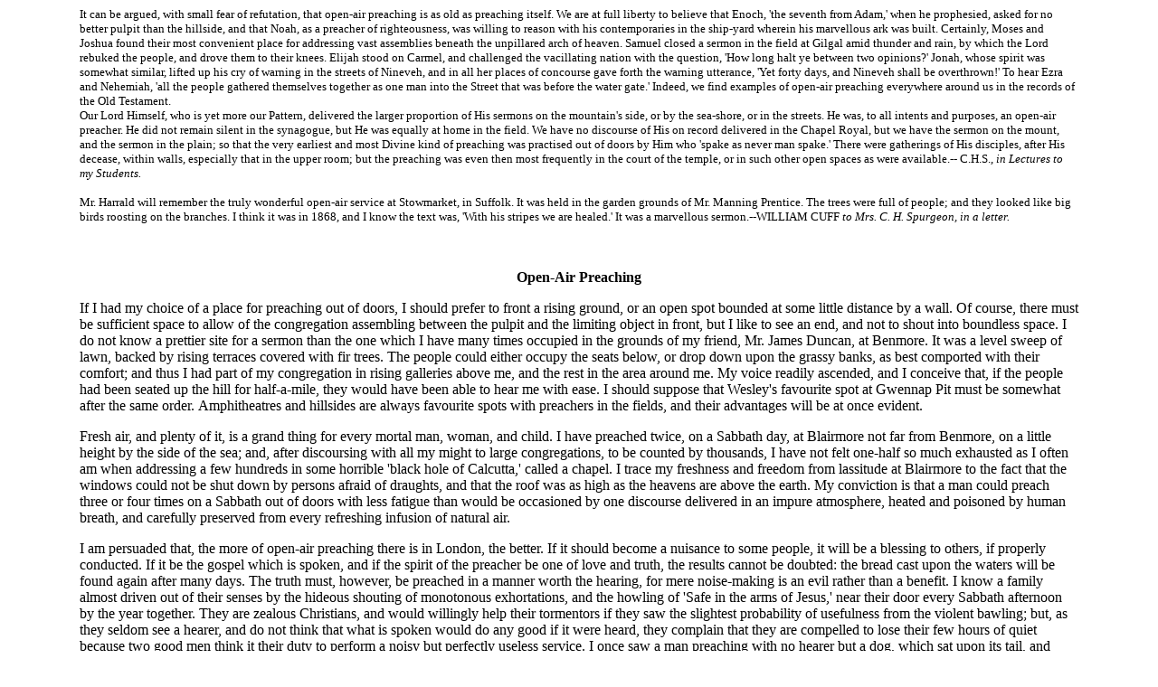

--- FILE ---
content_type: text/html
request_url: http://cblibrary.org/biography/spurgeon/spurg_v2/spau2_06.htm
body_size: 26997
content:
<HTML>
<HEAD>
  <META NAME="GENERATOR" CONTENT="Adobe PageMill 2.0 Win">
  <META HTTP-EQUIV="Content-Type" CONTENT="text/html; charset=windows-1252">
  <TITLE>Spurgeon Autobiography, Volume 2, Chapter 6</TITLE>
</HEAD>
<BODY BGCOLOR="#ffffff">

<BLOCKQUOTE>
  <BLOCKQUOTE>
    <P><FONT SIZE=-1>It can be argued, with small fear of refutation, that
    open-air preaching is as old as preaching itself. We are at full liberty
    to believe that Enoch, 'the seventh from Adam,' when he prophesied, asked
    for no better pulpit than the hillside, and that Noah, as a preacher of
    righteousness, was willing to reason with his contemporaries in the ship-yard
    wherein his marvellous ark was built. Certainly, Moses and Joshua found
    their most convenient place for addressing vast assemblies beneath the
    unpillared arch of heaven. Samuel closed a sermon in the field at Gilgal
    amid thunder and rain, by which the Lord rebuked the people, and drove
    them to their knees. Elijah stood on Carmel, and challenged the vacillating
    nation with the question, 'How long halt ye between two opinions?' Jonah,
    whose spirit was somewhat similar, lifted up his cry of warning in the
    streets of Nineveh, and in all her places of concourse gave forth the warning
    utterance, 'Yet forty days, and Nineveh shall be overthrown!' To hear Ezra
    and Nehemiah, 'all the people gathered themselves together as one man into
    the Street that was before the water gate.' Indeed, we find examples of
    open-air preaching everywhere around us in the records of the Old Testament.<BR>
    Our Lord Himself, who is yet more our Pattern, delivered the larger proportion
    of His sermons on the mountain's side, or by the sea-shore, or in the streets.
    He was, to all intents and purposes, an open-air preacher. He did not remain
    silent in the synagogue, but He was equally at home in the field. We have
    no discourse of His on record delivered in the Chapel Royal, but we have
    the sermon on the mount, and the sermon in the plain; so that the very
    earliest and most Divine kind of preaching was practised out of doors by
    Him who 'spake as never man spake.' There were gatherings of His disciples,
    after His decease, within walls, especially that in the upper room; but
    the preaching was even then most frequently in the court of the temple,
    or in such other open spaces as were available.-- C.H.S., <I>in Lectures
    to my Students.</I></FONT></P>
    <P><FONT SIZE=-1>Mr. Harrald will remember the truly wonderful open-air
    service at Stowmarket, in Suffolk. It was held in the garden grounds of
    Mr. Manning Prentice. The trees were full of people; and they looked like
    big birds roosting on the branches. I think it was in 1868, and I know
    the text was, 'With his stripes we are healed.' It was a marvellous sermon.--WILLIAM
    CUFF <I>to Mrs. C. H. Spurgeon, in a letter.<BR>
    </I></FONT></P>
    <P><CENTER><B></B>&nbsp;</CENTER></P>
    <P><CENTER><B>Open-Air Preaching</B></CENTER></P>
    <P>If<B> </B>I had<B> </B>my<B> </B>choice<B> </B>of<B> </B>a place<B>
    </B>for<B> </B>preaching<B> </B>out<B> </B>of<B> </B>doors,<B> </B>I should
    prefer<B> </B>to<B> </B>front<B> </B>a rising<B> </B>ground,<B> </B>or<B>
    </B>an<B> </B>open<B> </B>spot<B> </B>bounded<B> </B>at<B> </B>some little<B>
    </B>distance<B> </B>by<B> </B>a wall.<B> </B>Of<B> </B>course,<B> </B>there<B>
    </B>must<B> </B>be<B> </B>sufficient<B> </B>space to<B> </B>allow<B> </B>of<B>
    </B>the<B> </B>congregation<B> </B>assembling<B> </B>between<B> </B>the<B>
    </B>pulpit<B> </B>and<B> </B>the limiting<B> </B>object<B> </B>in<B> </B>front,<B>
    </B>but<B> </B>I like<B> </B>to<B> </B>see<B> </B>an<B> </B>end,<B> </B>and<B>
    </B>not<B> </B>to<B> </B>shout into<B> </B>boundless<B> </B>space.<B> </B>I
    do<B> </B>not<B> </B>know<B> </B>a prettier<B> </B>site<B><I> </I></B>for<B>
    </B>a sermon<B> </B>than the<B> </B>one<B> </B>which<B> </B>I have<B> </B>many<B>
    </B>times<B> </B>occupied<B> </B>in<B> </B>the<B> </B>grounds<B> </B>of<B>
    </B>my friend, Mr.<B> </B>James<B> </B>Duncan,<B> </B>at<B> </B>Benmore.<B>
    </B>It<B> </B>was<B> </B>a level<B> </B>sweep<B> </B>of lawn,<B> </B>backed<B>
    </B>by<B> </B>rising<B> </B>terraces<B> </B>covered<B> </B>with<B> </B>fir<B>
    </B>trees.<B> </B>The<B> </B>people could<B> </B>either<B> </B>occupy<B>
    </B>the<B> </B>seats<B> </B>below,<B> </B>or<B> </B>drop<B> </B>down<B>
    </B>upon<B> </B>the<B> </B>grassy banks,<B> </B>as<B> </B>best<B> </B>comported<B>
    </B>with<B> </B>their<B> </B>comfort;<B> </B>and<B> </B>thus<B> </B>I had<B>
    </B>part of<B> </B>my<B> </B>congregation<B> </B>in<B> </B>rising<B> </B>galleries<B>
    </B>above<B> </B>me,<B> </B>and<B> </B>the<B> </B>rest<B> </B>in<B> </B>the
    area<B> </B>around<B> </B>me.<B> </B>My<B> </B>voice<B> </B>readily<B>
    </B>ascended,<B> </B>and<B> </B>I conceive<B> </B>that,<B> </B>if the<B>
    </B>people<B> </B>had<B> </B>been<B> </B>seated<B> </B>up<B> </B>the<B>
    </B>hill<B> </B>for<B> </B>half-a-mile,<B> </B>they<B> </B>would have<B>
    </B>been<B> </B>able<B> </B>to<B> </B>hear<B> </B>me<B> </B>with<B> </B>ease.<B>
    </B>I should<B> </B>suppose<B> </B>that<B> </B>Wesley's favourite<B> </B>spot<B>
    </B>at<B> </B>Gwennap<B> </B>Pit<B> </B>must<B> </B>be<B> </B>somewhat<B>
    </B>after<B> </B>the<B> </B>same order.<B> </B>Amphitheatres<B> </B>and<B>
    </B>hillsides<B> </B>are<B> </B>always<B> </B>favourite<B> </B>spots<B>
    </B>with preachers<B> </B>in<B> </B>the<B> </B>fields,<B> </B>and<B> </B>their<B>
    </B>advantages<B> </B>will<B> </B>be<B> </B>at<B> </B>once<B> </B>evident.</P>
    <P>Fresh<B> </B>air,<B> </B>and<B> </B>plenty<B> </B>of<B> </B>it,<B> </B>is<B>
    </B>a grand<B> </B>thing<B> </B>for<B> </B>every<B> </B>mortal man, woman,<B>
    </B>and<B> </B>child.<B> </B>I have<B> </B>preached<B> </B>twice,<B> </B>on<B>
    </B>a Sabbath<B> </B>day,<B> </B>at Blairmore<B> </B>not<B> </B>far<B>
    </B>from<B> </B>Benmore,<B> </B>on<B> </B>a little<B> </B>height<B> </B>by<B>
    </B>the<B> </B>side<B> </B>of the<B> </B>sea;<B> </B>and,<B> </B>after<B>
    </B>discoursing<B> </B>with<B> </B>all<B> </B>my<B> </B>might<B> </B>to<B>
    </B>large<B> </B>congregations,<B> </B>to<B> </B>be<B> </B>counted<B> </B>by<B>
    </B>thousands,<B> </B>I have<B> </B>not<B> </B>felt<B> </B>one-half<B>
    </B>so much<B> </B>exhausted<B> </B>as<B> </B>I often<B> </B>am<B> </B>when<B>
    </B>addressing<B> </B>a few<B> </B>hundreds<B> </B>in some<B> </B>horrible<B>
    </B>'black<B> </B>hole<B> </B>of<B> </B>Calcutta,'<B> </B>called<B> </B>a
    chapel.<B> </B>I trace<B> </B>my freshness<B> </B>and<B> </B>freedom<B>
    </B>from<B> </B>lassitude<B> </B>at<B> </B>Blairmore<B> </B>to<B> </B>the<B>
    </B>fact<B> </B>that the<B> </B>windows<B> </B>could<B> </B>not<B> </B>be<B>
    </B>shut<B> </B>down<B> </B>by<B> </B>persons<B> </B>afraid<B> </B>of<B>
    </B>draughts, and<B> </B>that<B> </B>the<B> </B>roof<B> </B>was<B> </B>as<B>
    </B>high<B> </B>as<B> </B>the<B> </B>heavens are<B> </B>above<B> </B>the<B>
    </B>earth. My<B> </B>conviction<B> </B>is<B> </B>that<B> </B>a man<B> </B>could<B>
    </B>preach<B> </B>three<B> </B>or<B> </B>four<B> </B>times<B> </B>on<B>
    </B>a Sabbath<B> </B>out<B> </B>of<B> </B>doors with<B> </B>less<B> </B>fatigue<B>
    </B>than<B> </B>would<B> </B>be<B> </B>occasioned<B> </B>by one<B> </B>discourse<B>
    </B>delivered<B> </B>in<B> </B>an<B> </B>impure<B> </B>atmosphere,<B> </B>heated<B>
    </B>and poisoned<B> </B>by<B> </B>human<B> </B>breath,<B> </B>and<B> </B>carefully
    preserved<B> </B>from<B> </B>every refreshing<B> </B>infusion<B> </B>of<B>
    </B>natural<B> </B>air.</P>
    <P>I am persuaded that, the more of open-air preaching there is in London,
    the better. If it should become a nuisance to some people, it will be a
    blessing to others, if properly conducted. If it be the gospel which is
    spoken, and if the spirit of the preacher be one of love and truth, the
    results cannot be doubted: the bread cast upon the waters will be found
    again after many days. The truth must, however, be preached in a manner
    worth the hearing, for mere noise-making is an evil rather than a benefit.
    I know a family almost driven out of their senses by the hideous shouting
    of monotonous exhortations, and the howling of 'Safe in the arms of Jesus,'
    near their door every Sabbath afternoon by the year together. They are
    zealous Christians, and would willingly help their tormentors if they saw
    the slightest probability of usefulness from the violent bawling; but,
    as they seldom see a hearer, and do not think that what is spoken would
    do any good if it were heard, they complain that they are compelled to
    lose their few hours of quiet because two good men think it their duty
    to perform a noisy but perfectly useless service. I once saw a man preaching
    with no hearer but a dog, which sat upon its tail, and looked up very reverently
    while its master orated. There were no people at the windows, nor passing
    by, but the brother and his dog were at their post, whether the people
    would hear or whether they would forbear. Once, also, I passed an earnest
    declaimer, whose hat was on the ground before him, filled with papers,
    and there was not even a dog for an audience, nor anyone within hearing,
    yet did he 'waste his sweetness on the desert air.' I hope it relieved
    his own mind. Really, it must be viewed as an essential part of a sermon
    that somebody should hear it; it cannot be a great benefit to the world
    to have sermons preached <I>in vacuo.</I></P>
    <P>Many years ago, I preached to enormous assemblies in King Edward's Road,
    Hackney which was then open fields. On those occasions, the rush was perilous
    to life and limb, and there seemed no limit to the throngs. Half the number
    would have been safer. That open space has vanished, and it is the same
    with fields at Brigton, where, in years gone by, it was delightful to see
    the assembled crowds listening to the Word. Burdened with the rare trouble
    of drawing too many together, I have been compelled to abstain from these
    exercises in London, but not from any lessened sense of their importance.
    With the Tabernacle always full, I have as large a<B> </B>congregation
    as<B> </B>I desire<B> </B>at<B> </B>home,<B> </B>and<B> </B>therefore do<B>
    </B>not preach outside<B> </B>except<B> </B>in<B> </B>the<B> </B>country;<B>
    </B>but<B> </B>for<B> </B>those<B> </B>ministers<B> </B>whose area under
    cover<B> </B>is<B> </B>but<B> </B>small,<B> </B>and<B> </B>whose<B> </B>congregations<B>
    </B>are<B> </B>thin, the open air<B> </B>is<B> </B>the<B> </B>remedy,<B>
    </B>whether<B> </B>in<B> </B>London<B> </B>or<B> </B>in<B> </B>the<B> </B>provinces.</P>
    <P>My friend, Mr.<B> </B>Abraham,<B> </B>once<B> </B>produced<B> </B>for<B>
    </B>me<B> </B>a grand<B> </B>cathedral in Oxfordshire.<B> </B>The<B> </B>remains<B>
    </B>of<B> </B>it<B> </B>are<B> </B>still<B> </B>called<B> </B>'Spurgeon's
    Tabernacle,&#146;<B> </B>and<B> </B>may<B> </B>be<B> </B>seen<B> </B>near<B>
    </B>Minster<B> </B>Lovell,<B> </B>in<B> </B>the<B> </B>form<B> </B>of<B>
    </B>a quadrilateral<B> </B>of<B> </B>oaks.<B> </B>Originally,<B> </B>it<B>
    </B>was the <I>beau ideal </I>of a preaching-place, for it was a cleared
    spot in the thick forest of Wychwood, and was reached by roads cut through
    the dense underwood. I shall never forget those &#145;alleys green' and
    the verdant walls which shut them in. When you reached the inner temple,
    it consisted of a large square, out of which the underwood and smaller
    trees had been cut away, while a sufficient number of young oaks had been
    left to rise to a considerable height, and then overshadow us with their
    branches. Here was a really magnificent cathedral, with pillars and arches:
    a temple not made with hands, of which we might truly Say&#151;</P>
  </BLOCKQUOTE>
</BLOCKQUOTE>

<UL>
  <UL>
    <DL>
      <DD><I>Father, Thy hand</I>
      <DD><I>Hath reared these venerable columns, Thou</I>
      <DD><I>Didst weave this verdant roof.</I>
    </DL>
  </UL>
</UL>

<BLOCKQUOTE>
  <BLOCKQUOTE>
    <P>I have never, either at home or on the Continent, seen architecture
    which could rival my cathedral. &#146;Lo, we heard of it at Ephratah: we
    found it in the fields of the wood.' The blue sky was visible through our
    clerestory, and from the great window at the further end, the sun smiled
    upon us toward evening. It was grand, indeed, to worship thus beneath the
    vaulted firmament, beyond the sound of city hum, where everything around
    us ministered to quiet fellowship with God. That spot is now cleared, and
    the place of our assembly has been selected at a little distance from it.
    It is of much the same character, only that my boundary walls of forest
    growth have disappeared, to give place to an open expanse of ploughed fields.
    Only the pillars and the roof of my temple remain, but I am still glad,
    like the Druids, to worship among the oak trees. One year, a dove had built
    her nest just above my head; and she continued flying to and fro, to feed
    her young, while the sermon proceeded. Why not? Where should she be more
    at home than where the Lord of love and Prince of peace was adored? It
    is true, my arched cathedral is not waterproof, and other showers besides
    those of grace have sometimes descended upon the congregation, but this
    has its advantages, for it makes us the more grateful when the day is propitious,
    and the very precariousness of the weather excites a large amount of earnest
    prayer.</P>
    <P>I once preached a sermon, in the open air, in haying time, during a
    violent storm of rain. The text was, 'He shall come down like rain upon
    the mown grass: as showers that water the earth,' and surely we had the
    blessing as well as the inconvenience. I was sufficiently wet, and my congregation
    must have been drenched; but they stood it out, and I never heard that
    anybody was the worse in health, though, I thank God, I have heard of souls
    brought to Jesus under that discourse. Once in a while, and under strong
    excitement, such things do no one any harm; but we are not to expect miracles,
    nor wantonly venture upon a course of procedure which might kill the sickly,
    and lay the foundations of disease in the strong.</P>
    <P>I well remember preaching between the Cheddar Cliffs. What a noble position!
    <I>'</I>What<I> </I>beauty and sublimity! But there was great danger from
    falling pieces of stone, moved by the people who sat upon the higher portions
    of the cliff, and hence I would not choose such a spot again. Concluding
    a discourse in that place, I called upon those mighty rocks to bear witness
    that I had preached the gospel to the people, and to be a testimony against
    them at the last great day, if they rejected the message. Many years afterwards,
    I heard of a person to whom that appeal was made useful by the Holy Spirit.</P>
    <P>[Pastor T. B. Field has kindly furnished the following particulars relating
    to that memorable visit to Cheddar, on September 10, 1862<I>. </I>The spot
    chosen for the afternoon service<I> </I>was a natural amphitheatre at the
    entrance to the cliffs, and it was estimated that at least ten thousand
    persons were present. A temporary platform had been erected for the preacher,
    and Spurgeon commenced the service by saying, 'Let us make these old rocks
    resound to the praise of God.' The first hymn was, 'All people that on
    earth do dwell'; and another that was sung was, 'Rock of ages, cleft for
    me.'</P>
    <P>The text--John 14:6, 'I am the way, the truth, and the life: no man
    cometh unto the Father, but by me'--was written on a great scroll, and
    fastened to the side of a house, so that the whole congregation could see
    it. About fifteen hundred persons remained to tea in the Baptist Chapel
    and burial-ground; and, at the evening service, held in a tent on Bridge
    Hill just above the cliffs, there was again an enormous crowd. The sermon
    was upon 'The lifting up of the bowed down,' the text being taken from
    Luke 13<I>:</I>11-13. One sentence in the discourse has been remembered
    even to the present day: 'All the devils in hell could not make the woman
    crooked again after the Lord had made her straight.'</P>
    <P>Mr. Field closes his account of the notable day by saying, 'Such crowds
    have never been seen in Cheddar since; and the good folks of that little
    town consider that they have been favoured above many, for the prince of
    preachers has been there. Mr. Spurgeon's visit has had great influence
    upon the place; and from that time the Baptist community there has been
    and still is the most influential church for miles round.']</P>
    <P>It would be very easy to prove that revivals of religion have usually
    been accompanied, if not caused, by a considerable amount of preaching
    out of doors, or in unusual places. The first avowed proclamation of Protestant
    doctrine was almost necessarily in the open air, or in buildings which
    were not dedicated to worship, for these were in the hands of the Papacy.
    True, Wycliffe for a while preached the gospel in the church of Lutterworth;
    and Huss, and Jerome, and Savonarola for a time delivered semi-gospel addresses
    in connection with the ecclesiastical arrangements around them; but when
    they began more fully to know the gospel, and to publish it abroad, they
    were driven to find other platforms. The Reformation, when yet a babe,
    was like the newborn Christ, and had not where to lay its head; but a company
    of men, comparable to the heavenly host, proclaimed it under the open heavens,
    where shepherds and common people heard them gladly. Throughout England,
    we have several trees still remaining, which are called 'gospel oaks'.
    I have myself preached at Addlestone, in Surrey, under the far-spreading
    boughs of an ancient oak, beneath which John Knox is said to have proclaimed
    the gospel during his sojourn in England.</P>
    <P>I preached at Bristol, many years ago, in the open air; and the service<I>
    </I>was specially interesting to me from the fact that I had a repetition
    in my own experience of the scene which Whitefield had there witnessed
    long before. He said, concerning one of his sermons to the colliers at
    Kingswood: 'The first discovery of their being affected was, seeing the
    white gutters made by their tears; which plentifully fell down their black
    cheeks, for they had come to the service straight from the coal-pits.'
    I also had a crowd of sailors and colliers--men with black faces--to listen
    to me, and when I began to talk to them about Christ's redeeming work,
    I saw the tears streaming down their cheeks; they put up their hands, as
    if to brush away something from their faces, but really it was in order
    to hide their tears. It was an affecting sight to behold those rough men,
    broken down under the preaching of the gospel, and I could fully sympathize
    with what Whitefield wrote concerning similar services: 'The open firmament
    above me, the prospect of the adjacent fields, with the sight of thousands
    and thousands of people, some in coaches, some on horseback, and some in
    the trees, and, often, all melted to tears--to which sometimes was added
    the solemnity of the approaching evening--this was almost too much for
    me to bear; and, occasionally, it quite overcame me.'</P>
    <P>Supplementing Spurgeon's own records of preaching in the open air, many
    friends, in various parts of the country, supplied reminiscences of unforgettable
    services, but only a few of these can be inserted here. One enthusiastic
    Welsh brother compiled a list of the outdoor gatherings in Wales addressed
    by the Pastor. Many of them must have been very notable occasions; the
    congregations were so large that there was great difficulty in reckoning,
    with exactness, the number of hearers. Of one assembly, it is said that
    'Mr. Spurgeon calculated that 28,000 persons were present;' and of another,
    &#145;the people estimated the crowd at 30,000 to 35,000<I>; </I>Mr. Spurgeon
    said 25,000.'</P>
    <P>A memorable incident, connected with an open-air service at Rowlands'
    Castle, near Havant, Hampshire, is thus reported by Rev. D. A. Doudney,
    for fifty-three years the Editor of <I>The Gospel Magazine. </I>On July
    12, 1859. Spurgeon preached twice, in a beautiful valley, to large congregations,
    and, towards the end of the evening sermon, he made a powerful appeal to
    his hearers in the manner that Mr. Doudney thus described: 'The valley
    in which we were assembled was a lovely one. It was surrounded by hills
    clothed with woods and verdure, and on that evening the atmosphere was
    perfectly calm and still. The sun, which had been shining brightly all
    day, was sinking in the West; and the large concourse of people, listening
    with fixed attention to the earnest pleadings of the young preacher, made
    altogether a scene which one could not easily forget; but although Mr.
    Spurgeon had spoken with considerable force and energy during the day,
    and used his noble voice so that every one of his auditors must have heard
    him distinctly, I, for one, had not noticed that there was a remarkable
    echo at the spot. The preacher, however, had evidently observed it, and
    he used the fact in a most effective way. When he came to the close of
    his last appeal, he exclaimed, with great deliberation and impressiveness,
    &quot;Yea, even Nature herself confirms and repeats these gracious invitations,
    for she too says, again and again (here he raised his voice to its highest
    pitch, and shouted with wonderful power the words) Come--<I>Come--</I>COME.&quot;
    And, instantly, amidst the breathless silence of the congregation, the
    words were echoed from the hills around, again and again, until they softly
    died away in the distance--Come--Come--Come--Come--Come. A thrill, like
    an electric shock, passed through the audience, and probably most of those
    who were present will remember the circumstance as long as they live.'</P>
    <P>William Cuff writes as follows of a service in a meadow at Naunton,
    on the Cotswold Hills:</P>
    <P>'The first time I heard Mr. Spurgeon preach in the open air was in the
    year 1862. The place was at Naunton, eighteen miles from (Cheltenham. I
    was but a lad, just then converted to God. Of course I had heard of the
    mighty man, and went to hear him full of wonder and expectation. The service
    was held in a lovely meadow, through which meanders the famous Naunton
    Brook. It was a faultless day, and crowds gathered from all parts round
    about. All classes came. Work in the fields was suspended and smock frocks
    were plentiful in the audience. Horses were tethered everywhere and the
    roads seemed blocked with all kinds of vehicles, from a four-wheel waggon
    to a brougham. The pulpit was a waggon. Thousands had gathered long before
    the time to commence the service. We waited eagerly, and so we prayed fervently
    for saving power to be upon preacher and people. One old man standing near
    me scarcely ceased praying all the time we waited. When Mr. Spurgeon stood
    up to commence, he said a fervent 'Amen' and &#145;Lord, help him'. It
    thrilled me.</P>
    <P>I shall never forget the ring and tone of that musical though powerful
    voice as the words fell on our ears, &#145;Let us pray'. A profound and
    holy hush fell on the crowd. It was as still as death. The prayer was simple,
    short, mighty. Every word was heard. Every tone was felt. It lifted the
    mass nearer God, and transmuted the meadow into a very house of God. Sinners
    must have trembled, while saints rejoiced in the presence and power of
    the Lord. But the prayer was calm and measured. So was the pleader. Mr.
    Spurgeon did not look or seem the least excited. He stood there as ever
    he did, like a master of assemblies. The reading and exposition were very
    powerful, yet most simple and unaffected. Another prayer, not long, but
    a tender intensely earnest plea that souls might then and there be saved.
    Then came the text and the sermon-Acts 14:9, 10, 'The same heard Paul speak:
    who steadfastly beholding him and perceiving that he had faith to be healed,
    said with a loud voice, Stand upright on thy feet. And he leaped up and
    walked'. Oh, how he did preach! His rich melodious voice seemed more mellow
    and musical than ever as it sounded and swelled over the audience in sweetest
    cadences, rising and falling in rousing and melting tones. It swayed and
    moved the mass of people, and rang round the meadow, and echoed back from
    the little hills above the valley with majesty and power both human and
    Divine, for the Lord was there. It was heaven on earth to be there. Ah
    me! it is only a memory now; but it is very vivid and it abides amongst
    the most precious treasures of my life. It stirred my soul to its very
    depths and I there and then vowed that I would preach Jesus Christ as he
    did, if that could be possible to me.'</P>
    <P>William Cuff subsequently became a student at the Pastors' College and
    then minister of Shoreditch Tabernacle. His testimony, written after Spurgeon's
    death, is representative of the many Christians whose lives were profoundly
    influenced by hearing the Word of God through Spurgeon: 'I loved our glorified
    President from the first time I met him, and I have always said that, under
    God, I owe to him everything I have done in the Lord's work. The Shoreditch
    Tabernacle is his far more than it is mine, for it would never have been
    built but for C. H. Spurgeon. What could I have been, or done, but for
    the Pastors' College? Those who knew me in my early days know best what
    the College did for me. I can only lovingly and gratefully revere the memory
    of Mr. Spurgeon, and bless the Lord that I ever knew him.'</BLOCKQUOTE>
</BLOCKQUOTE>
</BODY>
</HTML>
